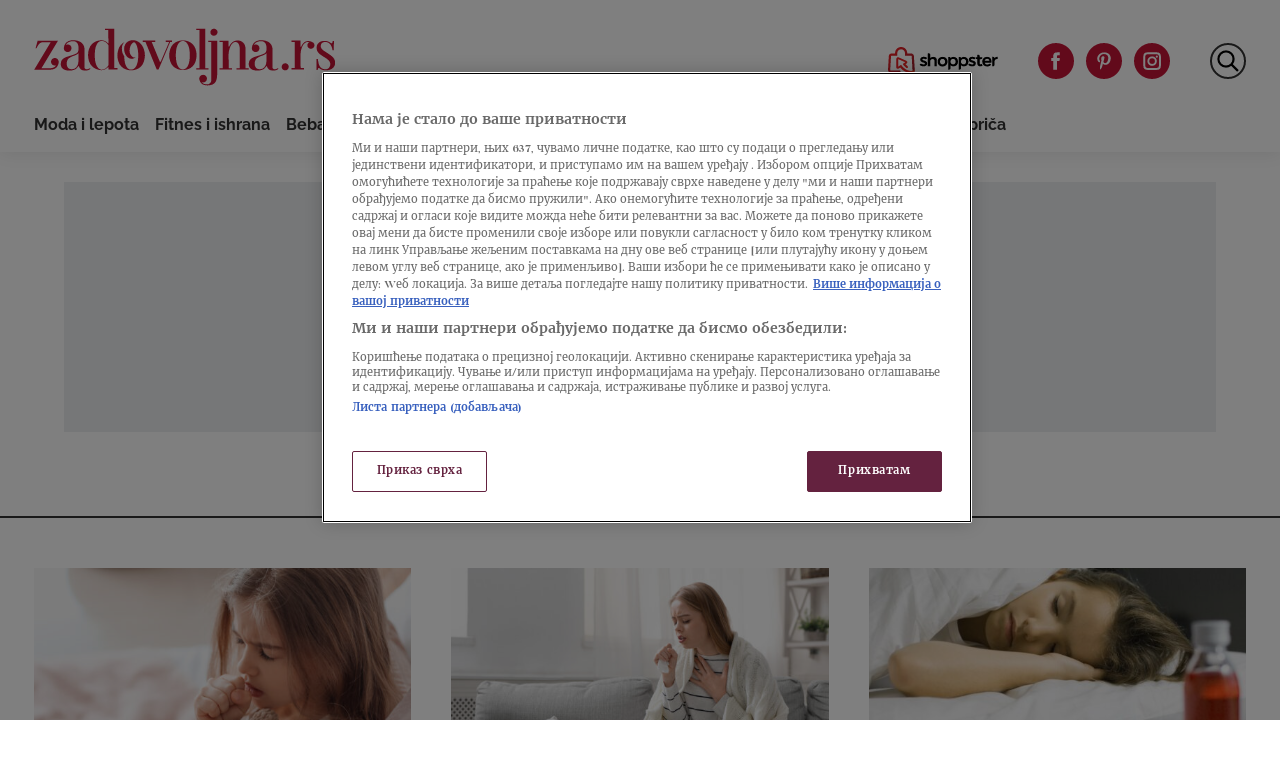

--- FILE ---
content_type: text/javascript
request_url: https://my.rtmark.net/p.js?f=sync&lr=1&partner=435032d1c3a2c1936bf072a0e3bdc12be5d9eb7b7e9190a80354f124ce14cc7c
body_size: 212
content:
(function () {
	var retargetUrl = window.location.href;
	if (window.parent && window.location !== window.parent.location) {
		retargetUrl = window.parent.document.referrer;
	}
	const ticker = window.setInterval(function() {
		if (!window.document.body) {
			return;
		}
		clearInterval(ticker);

		var pixel = document.createElement('img');
		pixel.setAttribute(
			'style',
			'position: absolute; width: 1px; height: 1px; left: 0px; bottom: 0px; opacity: 0;',
		)
		pixel.src = 'https://my.rtmark.net/img.gif?f=sync&partner=435032d1c3a2c1936bf072a0e3bdc12be5d9eb7b7e9190a80354f124ce14cc7c&ttl=&rurl=' + encodeURIComponent(retargetUrl);
		window.document.body.appendChild(pixel);
	}, 500);
})();
